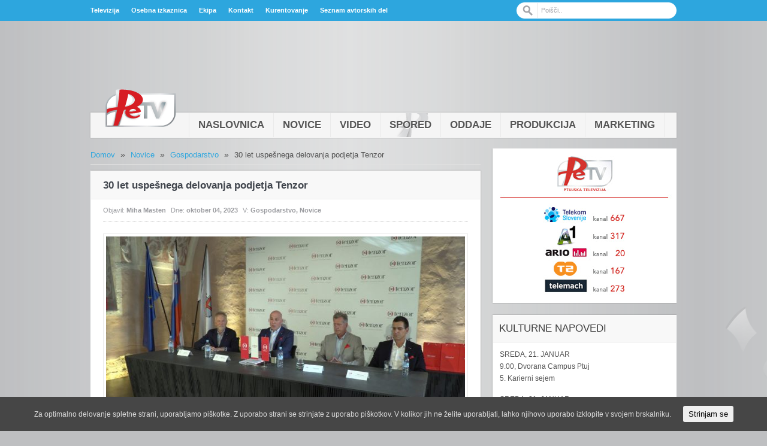

--- FILE ---
content_type: text/html; charset=UTF-8
request_url: https://www.petv.tv/novice/gospodarstvo/30-let-uspesnega-delovanja-podjetja-tenzor/
body_size: 11450
content:
<!DOCTYPE html>
<html lang="sl-SI">
<head>
<title>30 let uspešnega delovanja podjetja Tenzor  &#8211;  Petv</title>
<meta charset="UTF-8" />
	<meta name="robots" content="index,follow" />

	<link rel="canonical" href="https://www.petv.tv/novice/gospodarstvo/30-let-uspesnega-delovanja-podjetja-tenzor/" />

	<link rel="stylesheet" type="text/css" href="https://www.petv.tv/wp-content/themes/petv/style.css" />

<!-- Custom favicon -->
<link rel="shortcut icon" href="" />

<!-- feeds, pingback -->
  <link rel="alternate" type="application/rss+xml" title="Petv RSS Feed" href="https://www.petv.tv/feed/" />
  <link rel="pingback" href="https://www.petv.tv/xmlrpc.php" />

	<script type='text/javascript' src='https://code.jquery.com/jquery-latest.js?ver=3.3.1'></script>
<script type='text/javascript' src='https://code.jquery.com/jquery-migrate-1.0.0.js?ver=3.3.1'></script>
<link rel='dns-prefetch' href='//s.w.org' />
		<script type="text/javascript">
			window._wpemojiSettings = {"baseUrl":"https:\/\/s.w.org\/images\/core\/emoji\/11\/72x72\/","ext":".png","svgUrl":"https:\/\/s.w.org\/images\/core\/emoji\/11\/svg\/","svgExt":".svg","source":{"concatemoji":"https:\/\/www.petv.tv\/wp-includes\/js\/wp-emoji-release.min.js?ver=4.9.26"}};
			!function(e,a,t){var n,r,o,i=a.createElement("canvas"),p=i.getContext&&i.getContext("2d");function s(e,t){var a=String.fromCharCode;p.clearRect(0,0,i.width,i.height),p.fillText(a.apply(this,e),0,0);e=i.toDataURL();return p.clearRect(0,0,i.width,i.height),p.fillText(a.apply(this,t),0,0),e===i.toDataURL()}function c(e){var t=a.createElement("script");t.src=e,t.defer=t.type="text/javascript",a.getElementsByTagName("head")[0].appendChild(t)}for(o=Array("flag","emoji"),t.supports={everything:!0,everythingExceptFlag:!0},r=0;r<o.length;r++)t.supports[o[r]]=function(e){if(!p||!p.fillText)return!1;switch(p.textBaseline="top",p.font="600 32px Arial",e){case"flag":return s([55356,56826,55356,56819],[55356,56826,8203,55356,56819])?!1:!s([55356,57332,56128,56423,56128,56418,56128,56421,56128,56430,56128,56423,56128,56447],[55356,57332,8203,56128,56423,8203,56128,56418,8203,56128,56421,8203,56128,56430,8203,56128,56423,8203,56128,56447]);case"emoji":return!s([55358,56760,9792,65039],[55358,56760,8203,9792,65039])}return!1}(o[r]),t.supports.everything=t.supports.everything&&t.supports[o[r]],"flag"!==o[r]&&(t.supports.everythingExceptFlag=t.supports.everythingExceptFlag&&t.supports[o[r]]);t.supports.everythingExceptFlag=t.supports.everythingExceptFlag&&!t.supports.flag,t.DOMReady=!1,t.readyCallback=function(){t.DOMReady=!0},t.supports.everything||(n=function(){t.readyCallback()},a.addEventListener?(a.addEventListener("DOMContentLoaded",n,!1),e.addEventListener("load",n,!1)):(e.attachEvent("onload",n),a.attachEvent("onreadystatechange",function(){"complete"===a.readyState&&t.readyCallback()})),(n=t.source||{}).concatemoji?c(n.concatemoji):n.wpemoji&&n.twemoji&&(c(n.twemoji),c(n.wpemoji)))}(window,document,window._wpemojiSettings);
		</script>
		<style type="text/css">
img.wp-smiley,
img.emoji {
	display: inline !important;
	border: none !important;
	box-shadow: none !important;
	height: 1em !important;
	width: 1em !important;
	margin: 0 .07em !important;
	vertical-align: -0.1em !important;
	background: none !important;
	padding: 0 !important;
}
</style>
<link rel='stylesheet' id='fsb-image-css'  href='https://www.petv.tv/wp-content/plugins/simple-full-screen-background-image/includes/fullscreen-image.css?ver=4.9.26' type='text/css' media='all' />
<link rel='stylesheet' id='cookie-consent-style-css'  href='https://www.petv.tv/wp-content/plugins/uk-cookie-consent/assets/css/style.css?ver=4.9.26' type='text/css' media='all' />
<link rel='stylesheet' id='wp-polls-css'  href='https://www.petv.tv/wp-content/plugins/wp-polls/polls-css.css?ver=2.77.0' type='text/css' media='all' />
<style id='wp-polls-inline-css' type='text/css'>
.wp-polls .pollbar {
	margin: 1px;
	font-size: 18px;
	line-height: 20px;
	height: 20px;
	background: #2DA6DE;
	border: 1px solid #2DA6DE;
}

</style>
<script type='text/javascript' src='https://www.petv.tv/wp-includes/js/jquery/jquery.js?ver=1.12.4'></script>
<script type='text/javascript' src='https://www.petv.tv/wp-includes/js/jquery/jquery-migrate.min.js?ver=1.4.1'></script>
<script type='text/javascript' src='https://www.petv.tv/wp-content/themes/petv/js/jquery.tools.min.js?ver=1'></script>
<script type='text/javascript' src='https://www.petv.tv/wp-content/themes/petv/js/jquery.cycle.all.min.js?ver=1'></script>
<script type='text/javascript' src='https://www.petv.tv/wp-content/themes/petv/js/jquery.color.js?ver=1'></script>
<script type='text/javascript' src='https://www.petv.tv/wp-content/themes/petv/js/jquery.jplayer.min.js?ver=4.9.26'></script>
<script type='text/javascript' src='https://www.petv.tv/wp-content/themes/petv/js/effects.js?ver=4.9.26'></script>
<script type='text/javascript' src='https://www.petv.tv/wp-content/themes/petv/js/jquery.tweet.js?ver=4.9.26'></script>
<script type='text/javascript' src='https://www.petv.tv/wp-content/themes/petv/js/jquery.prettyPhoto.js?ver=4.9.26'></script>
<script type='text/javascript' src='https://www.petv.tv/wp-content/themes/petv/js/jquery.tipsy.js?ver=4.9.26'></script>
<script type='text/javascript' src='https://www.petv.tv/wp-content/themes/petv/js/jquery.li-scroller.1.0.js?ver=4.9.26'></script>
<link rel='https://api.w.org/' href='https://www.petv.tv/wp-json/' />
<link rel="EditURI" type="application/rsd+xml" title="RSD" href="https://www.petv.tv/xmlrpc.php?rsd" />
<link rel="wlwmanifest" type="application/wlwmanifest+xml" href="https://www.petv.tv/wp-includes/wlwmanifest.xml" /> 
<link rel='prev' title='Razstava His Satanic Majesty&#8217;s Request' href='https://www.petv.tv/novice/kultura/razstava-his-satanic-majestys-request/' />
<link rel='next' title='Spremembe statuta Mestne občine Ptuj' href='https://www.petv.tv/novice/splosno/spremembe-statuta-mestne-obcine-ptuj/' />
<meta name="generator" content="WordPress 4.9.26" />
<link rel="canonical" href="https://www.petv.tv/novice/gospodarstvo/30-let-uspesnega-delovanja-podjetja-tenzor/" />
<link rel='shortlink' href='https://www.petv.tv/?p=53790' />
<link rel="alternate" type="application/json+oembed" href="https://www.petv.tv/wp-json/oembed/1.0/embed?url=https%3A%2F%2Fwww.petv.tv%2Fnovice%2Fgospodarstvo%2F30-let-uspesnega-delovanja-podjetja-tenzor%2F" />
<link rel="alternate" type="text/xml+oembed" href="https://www.petv.tv/wp-json/oembed/1.0/embed?url=https%3A%2F%2Fwww.petv.tv%2Fnovice%2Fgospodarstvo%2F30-let-uspesnega-delovanja-podjetja-tenzor%2F&#038;format=xml" />
<style id="ctcc-css" type="text/css" media="screen">
				#catapult-cookie-bar {
					box-sizing: border-box;
					max-height: 0;
					opacity: 0;
					z-index: 99999;
					overflow: hidden;
					color: #ddd;
					position: fixed;
					left: 0;
					bottom: 0;
					width: 100%;
					background-color: #464646;
				}
				#catapult-cookie-bar a {
					color: #fff;
				}
				#catapult-cookie-bar .x_close span {
					background-color: ;
				}
				button#catapultCookie {
					background:;
					color: ;
					border: 0; padding: 6px 9px; border-radius: 3px;
				}
				#catapult-cookie-bar h3 {
					color: #ddd;
				}
				.has-cookie-bar #catapult-cookie-bar {
					opacity: 1;
					max-height: 999px;
					min-height: 30px;
				}</style><style type="text/css">.broken_link, a.broken_link {
	text-decoration: line-through;
}</style>
    <!--[if lt IE 9]>
<script src="http://ie7-js.googlecode.com/svn/version/2.1(beta4)/IE9.js"></script>
<script src="http://html5shim.googlecode.com/svn/trunk/html5.js"></script>
<![endif]-->

      <!--script type="text/javascript" src="http://maps.google.com/maps/api/js?sensor=false"></script-->
<!-- Place this render call where appropriate -->
<script type="text/javascript">
  (function() {
    var po = document.createElement('script'); po.type = 'text/javascript'; po.async = true;
    po.src = 'https://apis.google.com/js/plusone.js';
    var s = document.getElementsByTagName('script')[0]; s.parentNode.insertBefore(po, s);
  })();
</script>
<!--script type="text/javascript" src="http://download.skype.com/share/skypebuttons/js/skypeCheck.js"></script-->
<script type="text/javascript">

  var _gaq = _gaq || [];
  _gaq.push(['_setAccount', 'UA-38394045-1']);
  _gaq.push(['_trackPageview']);

  (function() {
    var ga = document.createElement('script'); ga.type = 'text/javascript'; ga.async = true;
    ga.src = ('https:' == document.location.protocol ? 'https://ssl' : 'http://www') + '.google-analytics.com/ga.js';
    var s = document.getElementsByTagName('script')[0]; s.parentNode.insertBefore(ga, s);
  })();

</script><style type="text/css">
body {
background-repeat:repeat;
background-attachment: scroll;
 
font-size:12px;
font-weight: normal;
}

.single_article_content h1 {
font-size:36px;
font-weight: normal;
}

.single_article_content h2 {
font-size:30px;
font-weight: normal;
}

.single_article_content h3 {
font-size:24px;
font-weight: normal;
}

.single_article_content h4 {
font-size:18px;
font-weight: normal;
}

.single_article_content h5 {
font-size:14px;
font-weight: normal;
}

.single_article_content h6 {
font-size:12px;
font-weight: normal;
}
/*#header .logo {
    margin-top:px;
}
*/
/*******************************************************************
 *      Colors Start Here 
 *****************************************************************/
/*    Topbar & bottombar     */
.top_bar, .top_bar ul.top_nav li ul, .bottom_bar {
background-repeat:no-repeat;
background-attachment: scroll;
 
}
/*  Header  */
#header {
background-repeat:repeat;
background-attachment: scroll;
 
}
/*      Navigation      */
#navigation .nav_wrap {
background-repeat:repeat;
background-attachment: scroll;
 
}
#navigation ul.nav li ul li a:hover {
color:;
background-repeat:repeat;
background-attachment: scroll;
 
}
/*     Feature      */
/*     Widgets  */
.sidebar .widget, .lates_video_news, .news_box, .cat_article, .ticker_widget {
}
.sidebar .widget .widget_title, .lates_video_news .widget_title {
}
/*  NewsBox */

/* News Ticker */
.ticker_widget {
background-color:#2DA6DE;
}
ul#ticker01 li a {
color:#404040;
font-size:13px;

font-weight: normal;
}
ul#ticker01 li a:hover {
    color:#ffffff;
}

/* News Ticker */



</style>
<script type='text/javascript'>
var googletag = googletag || {};
googletag.cmd = googletag.cmd || [];
(function() {
var gads = document.createElement('script');
gads.async = true;
gads.type = 'text/javascript';
var useSSL = 'https:' == document.location.protocol;
gads.src = (useSSL ? 'https:' : 'http:') + 
'//www.googletagservices.com/tag/js/gpt.js';
var node = document.getElementsByTagName('script')[0];
node.parentNode.insertBefore(gads, node);
})();
</script>

<script type='text/javascript'>
googletag.cmd.push(function() {
googletag.defineSlot('/18683976/d_petv_300x250', [300, 250], 'div-gpt-ad-1424694593651-0').addService(googletag.pubads());
googletag.pubads().enableSingleRequest();
googletag.enableServices();
});
</script>

<script type='text/javascript'>
googletag.cmd.push(function() {
googletag.defineSlot('/18683976/d_petv_728x90', [728, 90], 'div-gpt-ad-1424694657332-0').addService(googletag.pubads());
googletag.pubads().enableSingleRequest();
googletag.enableServices();
});
</script>
</head>
<body>
            <div class="fixed">
<div id="top" class="top_bar">
    <div class="inner">
     			     <ul id="menu-top" class="top_nav"><li id="menu-item-762" class="menu-item menu-item-type-post_type menu-item-object-page menu-item-762"><a href="https://www.petv.tv/televizija/">Televizija</a></li>
<li id="menu-item-761" class="menu-item menu-item-type-post_type menu-item-object-page menu-item-761"><a href="https://www.petv.tv/osebna-izkaznica/">Osebna izkaznica</a></li>
<li id="menu-item-763" class="menu-item menu-item-type-post_type menu-item-object-page menu-item-763"><a href="https://www.petv.tv/ekipa/">Ekipa</a></li>
<li id="menu-item-759" class="menu-item menu-item-type-post_type menu-item-object-page menu-item-759"><a href="https://www.petv.tv/kontakt/">Kontakt</a></li>
<li id="menu-item-17331" class="menu-item menu-item-type-taxonomy menu-item-object-category menu-item-17331"><a href="https://www.petv.tv/category/video/kurentovanje/">Kurentovanje</a></li>
<li id="menu-item-47814" class="menu-item menu-item-type-custom menu-item-object-custom menu-item-47814"><a href="https://www.petv.tv/wp-content/uploads/2026/01/Seznam-predvajanih-skladb-PeTV-December-2025.xlsx">Seznam avtorskih del</a></li>
</ul>			         
    <div class="search_box">
        <form method="get" action="https://www.petv.tv">
<input type="submit" class="sb" value="Iskanje" />
<input type="text" class="sf" value="Poišči.." name="s" onfocus="if(this.value == 'Poišči..') {this.value = '';}" onblur="if (this.value == '') {this.value = 'Poišči..';}" />
</form>    </div> <!--Search Box-->
    </div> <!--End Inner-->
</div> <!--End Topbar-->

<header id="header">
    <div class="top_line"></div>
    <div id="top-thumb" class="inner">
    		        <div class="top_ad">
        <div id='div-gpt-ad-1424694657332-0' style='width:728px; height:90px;'>
<script type='text/javascript'>
googletag.cmd.push(function() { googletag.display('div-gpt-ad-1424694657332-0'); });
</script>
</div>        </div> <!--End Top Ad-->
        		<div style="clear:right"></div>
    			        	</div>
<div class="inner">
    <div class="logo">
<a href="https://www.petv.tv">
		<img src="https://www.petv.tv/wp-content/themes/petv/images/logo.png" alt="Petv" />
    </a>
    </div> <!--End Logo-->
    </div> <!--Inner-->
</header> <!--End Header-->
<nav id="navigation">
    <div class="nav_wrap">
    <div class="inner">
     			     <ul id="menu-main" class="nav"><li id="menu-item-819" class="menu-item menu-item-type-custom menu-item-object-custom menu-item-819"><a href="/">Naslovnica</a></li>
<li id="menu-item-815" class="menu-item menu-item-type-post_type menu-item-object-page menu-item-815"><a href="https://www.petv.tv/novice/">Novice</a></li>
<li id="menu-item-816" class="menu-item menu-item-type-post_type menu-item-object-page menu-item-816"><a href="https://www.petv.tv/video/">Video</a></li>
<li id="menu-item-814" class="menu-item menu-item-type-post_type menu-item-object-page menu-item-814"><a title="class=red" href="https://www.petv.tv/spored/">Spored</a></li>
<li id="menu-item-818" class="menu-item menu-item-type-post_type menu-item-object-page menu-item-818"><a href="https://www.petv.tv/oddaje/">Oddaje</a></li>
<li id="menu-item-987" class="menu-item menu-item-type-post_type menu-item-object-page menu-item-987"><a href="https://www.petv.tv/produkcija/">Produkcija</a></li>
<li id="menu-item-12788" class="menu-item menu-item-type-post_type menu-item-object-page menu-item-12788"><a href="https://www.petv.tv/marketing-2/">Marketing</a></li>
</ul>			      <ul id="menu-main-1" class="mobileMainMenu"><li class="menu-item menu-item-type-custom menu-item-object-custom menu-item-819"><a href="/">Naslovnica</a></li>
<li class="menu-item menu-item-type-post_type menu-item-object-page menu-item-815"><a href="https://www.petv.tv/novice/">Novice</a></li>
<li class="menu-item menu-item-type-post_type menu-item-object-page menu-item-816"><a href="https://www.petv.tv/video/">Video</a></li>
<li class="menu-item menu-item-type-post_type menu-item-object-page menu-item-814"><a title="class=red" href="https://www.petv.tv/spored/">Spored</a></li>
<li class="menu-item menu-item-type-post_type menu-item-object-page menu-item-818"><a href="https://www.petv.tv/oddaje/">Oddaje</a></li>
<li class="menu-item menu-item-type-post_type menu-item-object-page menu-item-987"><a href="https://www.petv.tv/produkcija/">Produkcija</a></li>
<li class="menu-item menu-item-type-post_type menu-item-object-page menu-item-12788"><a href="https://www.petv.tv/marketing-2/">Marketing</a></li>
</ul>			         </div> <!--Inner-->
    </div> <!--End Nav Wrap-->
</nav> <!--End Navigation-->
<div class="inner">
    <div class="container">
    <div class="main">
	<div id="crumbs"><a href="https://www.petv.tv">Domov</a> <span class='delimiter'>&raquo;</span> <a href="https://www.petv.tv/category/novice/">Novice</a> <span class='delimiter'>&raquo;</span> <a href="https://www.petv.tv/category/novice/gospodarstvo/">Gospodarstvo</a> <span class='delimiter'>&raquo;</span> <span class="current">30 let uspešnega delovanja podjetja Tenzor</span></div>	<div class="box_outer">
    <article class="cat_article">
    <h1 class="cat_article_title">30 let uspešnega delovanja podjetja Tenzor</h1>
 	    <div class="article_meta">
 	       <span class="meta_author">Objavil: <a href="https://www.petv.tv/author/miha-masten/" title="Prispevki od Miha Masten" rel="author">Miha Masten</a></span>
		       <span class="meta_date">Dne:  <strong>oktober 04, 2023</strong></span>
       
	       <span class="meta_cat">V:  <strong><a href="https://www.petv.tv/category/novice/gospodarstvo/" rel="category tag">Gospodarstvo</a>, <a href="https://www.petv.tv/category/novice/" rel="category tag">Novice</a></strong></span>
		    </div> <!--article meta-->
	    <div id="article_content" class="single_article_content">
       				        <p style="text-align: justify;"><img class="alignnone wp-image-53791 size-large" src="https://www.petv.tv/wp-content/uploads/2023/10/30-let-Tenzorja-650x366.jpg" alt="" width="650" height="366" srcset="https://www.petv.tv/wp-content/uploads/2023/10/30-let-Tenzorja-650x366.jpg 650w, https://www.petv.tv/wp-content/uploads/2023/10/30-let-Tenzorja-300x169.jpg 300w, https://www.petv.tv/wp-content/uploads/2023/10/30-let-Tenzorja-768x432.jpg 768w" sizes="(max-width: 650px) 100vw, 650px" /><br />
Ob 30. obletnici podjetja Tenzor je 22. septembra 2023, v Dominikanskem samostanu na Ptuju potekala novinarska konferenca s predstavitvijo delovanja danes že globalnega ptujskega podjetja.</p>
<p style="text-align: justify;">Novinarska konferenca je potekala pod motom »30 let Tenzorja: pogum, odgovornost in vizija«.  Ustanovitelja podjetja, Albert Bene in Miran Senčar sta se dotaknila začetkov podjetja in glavnih mejnikov, ki so usmerjali razvoj podjetja. Danes podjetje predstavlja najnovejše trende na področju integracije in tehnologij, ki rešujejo številne izzive v industriji, prometu, turizmu, trgovini in v knjižnicah. V Tenzorju je zaposlenih preko 60 sodelavcev, v celotni skupini preko 100. Danes je podjetje usmerjeno predvsem v prihodnost.</p>
<p style="text-align: justify;">(Objavljeno v oddaji Ptujska kronika, dne 4. oktobra 2023.)</p>
	<div class="clear"></div>
    </div> <!--Single Article content-->
        <div class="single_share">
		                    <div class="single_sh_twitter sh_item">
                <a href="https://twitter.com/share" class="twitter-share-button" data-url="https://www.petv.tv/novice/gospodarstvo/30-let-uspesnega-delovanja-podjetja-tenzor/" data-count="vertical">Tweet</a><script type="text/javascript" src="//platform.twitter.com/widgets.js"></script>
            </div> <!--Twitter Button-->

		            <div class="single_sh_gplus sh_item">
<!-- Place this tag where you want the +1 button to render -->
<div class="g-plusone" data-size="tall" data-href="https://www.petv.tv/novice/gospodarstvo/30-let-uspesnega-delovanja-podjetja-tenzor/"></div>


    </div> <!--google plus Button-->
    
            <div class="single_sh_facebook sh_item">
                <iframe src="//www.facebook.com/plugins/like.php?href=https://www.petv.tv/novice/gospodarstvo/30-let-uspesnega-delovanja-podjetja-tenzor/&amp;send=false&amp;layout=box_count&amp;width=50&amp;show_faces=false&amp;action=like&amp;colorscheme=light&amp;font&amp;height=62" scrolling="no" frameborder="0" style="border:none; overflow:hidden; width:50px; height:62px;" allowTransparency="true"></iframe>
            </div> <!--facebook Button-->

            <div class="single_sh_linkedin sh_item">
<script src="http://platform.linkedin.com/in.js" type="text/javascript"></script>
<script type="IN/Share" data-url="https://www.petv.tv/novice/gospodarstvo/30-let-uspesnega-delovanja-podjetja-tenzor/" data-counter="top"></script>
	    </div> <!--linkedin Button-->




    </div> <!--single Share-->		
   
     	    <div class="articles_nav">
        <span class="prev_article"><a href="https://www.petv.tv/novice/kultura/razstava-his-satanic-majestys-request/" rel="prev"><span>&#8249;</span> Nazaj</a></span>
        <span class="next_article"><a href="https://www.petv.tv/novice/splosno/spremembe-statuta-mestne-obcine-ptuj/" rel="next">Naprej <span>&#8250;</span></a> </span>
    </div> <!--Articles Nav-->
         		        <h4 class="related_box_title">Sorodne vsebine</h4>
    <div class="related_box">
	<ul class="default">
    	                       <li class="related_item">
	<div class="related_image">
	    			    <a href="https://www.petv.tv/novice/zdravje/7-letni-teo-nujno-potrebuje-naso-pomoc-za-zdravljenje-z-gensko-terapijo-v-zda-potrebuje-25-milijona-e/">
				                    <img src="https://www.petv.tv/wp-content/uploads/2026/01/TEO-kronika-650x465.jpg" width="120" height="85" alt="7-letni Teo nujno potrebuje našo pomoč: za zdravljenje z gensko terapijo v ZDA potrebuje 2,5 milijona €" title="7-letni Teo nujno potrebuje našo pomoč: za zdravljenje z gensko terapijo v ZDA potrebuje 2,5 milijona €" />
			   	    </a>
			</div> <!--Related Image-->
	
             <h3><a href="https://www.petv.tv/novice/zdravje/7-letni-teo-nujno-potrebuje-naso-pomoc-za-zdravljenje-z-gensko-terapijo-v-zda-potrebuje-25-milijona-e/">7-letni Teo nujno potrebuje našo pomoč: za zdravljenje z gensko terapijo v ZDA potrebuje 2,5 milijona €</a></h3>

    </li>
     <!--End Related Style-->
                    <li class="related_item">
	<div class="related_image">
	    			    <a href="https://www.petv.tv/novice/kultura/razstava-modri-horizonti/">
				                    <img src="https://www.petv.tv/wp-content/uploads/2026/01/Galerija-LUNA-SLIKA-650x366.jpg" width="120" height="85" alt="Razstava Modri horizonti" title="Razstava Modri horizonti" />
			   	    </a>
			</div> <!--Related Image-->
	
             <h3><a href="https://www.petv.tv/novice/kultura/razstava-modri-horizonti/">Razstava Modri horizonti</a></h3>

    </li>
     <!--End Related Style-->
                    <li class="related_item">
	<div class="related_image">
	    			    <a href="https://www.petv.tv/novice/splosno/veliko-dogodkov-in-aktivnosti-v-mkc-stara-steklarska/">
				                    <img src="https://www.petv.tv/wp-content/uploads/2026/01/OD-splet-650x366.jpg" width="120" height="85" alt="Veliko dogodkov in aktivnosti v MKC Stara steklarska v letu 2025" title="Veliko dogodkov in aktivnosti v MKC Stara steklarska v letu 2025" />
			   	    </a>
			</div> <!--Related Image-->
	
             <h3><a href="https://www.petv.tv/novice/splosno/veliko-dogodkov-in-aktivnosti-v-mkc-stara-steklarska/">Veliko dogodkov in aktivnosti v MKC Stara steklarska v letu 2025</a></h3>

    </li>
     <!--End Related Style-->
                    <li class="related_item">
	<div class="related_image">
	    			    <a href="https://www.petv.tv/novice/sport/hokejski-winter-classic-2026-na-ptuju/">
				                    <img src="https://www.petv.tv/wp-content/uploads/2026/01/IHK-Legionarji-650x366.jpg" width="120" height="85" alt="Hokejski Winter Classic 2026 na Ptuju" title="Hokejski Winter Classic 2026 na Ptuju" />
			   	    </a>
			</div> <!--Related Image-->
	
             <h3><a href="https://www.petv.tv/novice/sport/hokejski-winter-classic-2026-na-ptuju/">Hokejski Winter Classic 2026 na Ptuju</a></h3>

    </li>
     <!--End Related Style-->
                    <li class="related_item">
	<div class="related_image">
	    			    <a href="https://www.petv.tv/novice/kultura/v-mestnem-kinu-ptuj-so-v-letu-2025-nasteli-23-517-udelezencev-filmskih-projekcij/">
				                    <img src="https://www.petv.tv/wp-content/uploads/2026/01/Obisk-kina-650x366.jpg" width="120" height="85" alt="V Mestnem kinu Ptuj so v letu 2025 našteli 23.517 udeležencev filmskih projekcij" title="V Mestnem kinu Ptuj so v letu 2025 našteli 23.517 udeležencev filmskih projekcij" />
			   	    </a>
			</div> <!--Related Image-->
	
             <h3><a href="https://www.petv.tv/novice/kultura/v-mestnem-kinu-ptuj-so-v-letu-2025-nasteli-23-517-udelezencev-filmskih-projekcij/">V Mestnem kinu Ptuj so v letu 2025 našteli 23.517 udeležencev filmskih projekcij</a></h3>

    </li>
     <!--End Related Style-->
                                                                  		</ul>
    </div> <!--Related Box-->
     <!--Related Enable-->

<!-- You can start editing here. -->
<div id="comments">

	

</div>
        </article> <!--End Single Article-->
	</div><!--Box outer-->
        </div> <!--End Main-->
        <aside class="sidebar">
	 	                 <div class="box_outer"><div class="widget">		   	    <div class="ads300">
			  			   <a href="#"><img src="https://www.petv.tv/wp-content/uploads/2019/03/vidnost-na-programih-pacica-273.jpg" alt="" /></a>
			  			  </div><!-- ads250 -->

			
</div></div><div class="box_outer"><div class="widget"><h3 class="widget_title">KULTURNE NAPOVEDI</h3><div class="wid_border"></div>			<div class="textwidget"><div data-offset-key="d7oso-0-0">
<p>SREDA, 21. JANUAR<br />
9.00, Dvorana Campus Ptuj<br />
5. Karierni sejem</p>
<p>SREDA, 21. JANUAR<br />
19.00, Mestni kino Ptuj<br />
Hamnet</p>
<p>SREDA, 21. JANUAR<br />
19.30, Mestno gledališče Ptuj<br />
Ženintni oglas</p>
</div>
<p>AKTUALNE RAZSTAVE</p>
<p>DO 25. JANUARJA<br />
Miheličeva galerija, Ptuj<br />
Tu me nekdo gleda &#8211; dela Zmaga Jeraja (razstava)</p>
<p>DO 25. JANUARJA<br />
Galerija mesta Ptuj<br />
Viktor Gojkovič &#8211; Ob umetnikovi osemdesetletnici (razstava)</p>
<p>DO 7. MARCA<br />
Galerija Luna<br />
Modri horizonti (razstava Polone Petek)</p>
<p>DO 4. OKTOBRA<br />
Ptujski grad (vzhodni stolp)<br />
Neumorni risar France Mihelič (1907–1998) (razstava)</p>
</div>
		</div></div><div class="box_outer"><div class="widget"><h3 class="widget_title">ŠPORTNI DOGODKI</h3><div class="wid_border"></div>			<div class="textwidget"><p>ŠPORTNI REZULTATI</p>
<p>STRELSTVO – ISSF Grand Prix 10 m Ruše 2026:<br />
&#8211; zračna pištola:<br />
1. Juraj Tuzinsky (Svk)<br />
5. Sašo Stojak (Slo / SK Ptuj)</p>
<p>STRELSTVO &#8211; 1. Pokalu 1. Pohorskega bataljona Ruše:<br />
&#8211; zračna pištola (ž):<br />
1. Mathilde Lamolle (Fra)<br />
3. Majda Raušl (SK Ptuj)</p>
<p>ROKOMET – 1. SRL 10. krog (ž):<br />
ŽRK Ptuj – ŽRK Trgo ABC Izola 24 : 26</p>
<p>ROKOMET – Memorial Franca Šandorja:<br />
&#8211; finale:<br />
Jeruzalem Ormož &#8211; Drava Ptuj 23: 25</p>
<p>ODBOJKA – 2. DOL vzhod 12. krog (ž):<br />
Formis II – ŽOK Ptuj 3 : 1</p>
<p>NAMIZNI TENIS – 2. SNTL 11. in 12. krog:<br />
PPK Rakek – NTK Ptuj 6 : 1<br />
NTK Arrigoni – NTK Ptuj 6 : 4</p>
<p>KOŠARKA – 4. SKL vzhod 2. krog:<br />
Intera Ptuj – Nona Murska Sobota 95 : 70</p>
</div>
		</div></div><div class="box_outer"><div class="widget"><div class="tabbed_widget">
<!-- the tabs -->
<ul class="tabbed_nav">
	<li class="tabbed1"><a href="#">Novo</a></li>
	<li class="tabbed2"><a href="#">Komentarji</a></li>
	<li class="tabbed3"><a href="#">Teme</a></li>
	<li class="tabbed4"><a href="#">Glasujemo</a></li>
</ul>

<!-- tab "panes" -->
<div class="tabbed_container">


	
	
	<!-- Latest Posts -->
	<div class="tabbed_content">
		<ul class="blog_posts_widget">
						
		<li class="blog_post">
                    	  <a href="https://www.petv.tv/video/informativne-oddaje/pogled-nazaj-518-oddaja/"><img class="alignleft" src="https://www.petv.tv/wp-content/uploads/2026/01/Pogled-nazaj-518-Fotka.jpg" height="59" width="59" alt="Pogled nazaj 518. oddaja" title="Pogled nazaj 518. oddaja" /></a>
			      		<p><a href="https://www.petv.tv/video/informativne-oddaje/pogled-nazaj-518-oddaja/">Pogled nazaj 518. oddaja</a></p>
		<span class="pw_time">januar 18, 2026</span>
				</li>

			
		<li class="blog_post">
                    	  <a href="https://www.petv.tv/video/informativne-oddaje/pregled-tedna-sobota-17-januar-2026/"><img class="alignleft" src="https://www.petv.tv/wp-content/uploads/2026/01/Pregled-edna-Fotka.jpg" height="59" width="59" alt="Pregled tedna, sobota 17. januar 2026" title="Pregled tedna, sobota 17. januar 2026" /></a>
			      		<p><a href="https://www.petv.tv/video/informativne-oddaje/pregled-tedna-sobota-17-januar-2026/">Pregled tedna, sobota 17. januar 2026</a></p>
		<span class="pw_time">januar 17, 2026</span>
				</li>

			
		<li class="blog_post">
                    	  <a href="https://www.petv.tv/video/informativne-oddaje/ptujska-kronika-petek-16-januar-2026/"><img class="alignleft" src="https://www.petv.tv/wp-content/uploads/2026/01/Kronika-Petek-Fotka-1.jpg" height="59" width="59" alt="Ptujska kronika, petek 16. januar 2026" title="Ptujska kronika, petek 16. januar 2026" /></a>
			      		<p><a href="https://www.petv.tv/video/informativne-oddaje/ptujska-kronika-petek-16-januar-2026/">Ptujska kronika, petek 16. januar 2026</a></p>
		<span class="pw_time">januar 16, 2026</span>
				</li>

			
		<li class="blog_post">
                				<a href="https://www.petv.tv/novice/zdravje/7-letni-teo-nujno-potrebuje-naso-pomoc-za-zdravljenje-z-gensko-terapijo-v-zda-potrebuje-25-milijona-e/">
		                <img class="alignleft" src="https://www.petv.tv/wp-content/uploads/2026/01/TEO-kronika-650x465.jpg" height="59" width="59" alt="7-letni Teo nujno potrebuje našo pomoč: za zdravljenje z gensko terapijo v ZDA potrebuje 2,5 milijona €" title="7-letni Teo nujno potrebuje našo pomoč: za zdravljenje z gensko terapijo v ZDA potrebuje 2,5 milijona €" />
				</a>
	  		<p><a href="https://www.petv.tv/novice/zdravje/7-letni-teo-nujno-potrebuje-naso-pomoc-za-zdravljenje-z-gensko-terapijo-v-zda-potrebuje-25-milijona-e/">7-letni Teo nujno potrebuje našo pomoč: za zdravljenje z gensko terapijo v ZDA potrebuje 2,5 milijona €</a></p>
		<span class="pw_time">januar 16, 2026</span>
				</li>

			
		<li class="blog_post">
                				<a href="https://www.petv.tv/novice/kultura/razstava-modri-horizonti/">
		                <img class="alignleft" src="https://www.petv.tv/wp-content/uploads/2026/01/Galerija-LUNA-SLIKA-650x366.jpg" height="59" width="59" alt="Razstava Modri horizonti" title="Razstava Modri horizonti" />
				</a>
	  		<p><a href="https://www.petv.tv/novice/kultura/razstava-modri-horizonti/">Razstava Modri horizonti</a></p>
		<span class="pw_time">januar 16, 2026</span>
				</li>

											</ul>
		
	</div> <!--Tabbed Content-->
	
	<!-- Comments -->
	<div class="tabbed_content">
			<ul class="blog_posts_widget">
                   		                        
                        
                    </ul>	
	</div> <!--Tabbed Content-->
	
	<!-- CloudTag -->
	<div class="tabbed_content">
		<div class="tagcloud tabbed_tag">
		<a href="https://www.petv.tv/tag/povabilo-na-kavo/" class="tag-cloud-link tag-link-53 tag-link-position-1" style="font-size: 8pt;" aria-label="Povabilo na kavo (74 elementov)">Povabilo na kavo</a>
<a href="https://www.petv.tv/tag/ptujska-kronika/" class="tag-cloud-link tag-link-44 tag-link-position-2" style="font-size: 22pt;" aria-label="Ptujska kronika (134 elementov)">Ptujska kronika</a>		</div> <!--Tag Cloud-->
		
			
	</div> <!--Tabbed Content-->

	<!-- Voting Posts -->
	<div class="tabbed_content">
				<ul class="blog_posts_widget">
						
		<li class="blog_post">
                				<a href="https://www.petv.tv/novice/gospodarstvo/oddaja-klavnicnega-odpada/">
		                <img class="alignleft" src="https://www.petv.tv/wp-content/uploads/2021/12/Svinjske-koze-650x366.jpg" height="59" width="59" alt="Oddaja klavničnega odpada" title="Oddaja klavničnega odpada" />
				</a>

			      		<p><a href="https://www.petv.tv/novice/gospodarstvo/oddaja-klavnicnega-odpada/">Oddaja klavničnega odpada</a></p>
		<span class="pw_time">december 15, 2021</span>
				</li>

			
		<li class="blog_post">
                				<a href="https://www.petv.tv/novice/splosno/po-izgradnji-globinskih-vodnjakov-v-letu-2018-se-je-kvaliteta-vode-izboljsa/">
		                <img class="alignleft" src="http://www.petv.tv/wp-content/uploads/2019/03/Voda-Komunala-Ptuj-650x366.jpg" height="59" width="59" alt="Po izgradnji globinskih vodnjakov v letu 2018 se je kvaliteta vode izboljša" title="Po izgradnji globinskih vodnjakov v letu 2018 se je kvaliteta vode izboljša" />
				</a>

			      		<p><a href="https://www.petv.tv/novice/splosno/po-izgradnji-globinskih-vodnjakov-v-letu-2018-se-je-kvaliteta-vode-izboljsa/">Po izgradnji globinskih vodnjakov v letu 2018 se je kvaliteta vode izboljša</a></p>
		<span class="pw_time">marec 29, 2019</span>
				</li>

			
		<li class="blog_post">
                    	  <a href="https://www.petv.tv/novice/splosno/na-os-ptuj-zrsz-121-prostih-delovnih-mest/"><img class="alignleft" src="https://www.petv.tv/wp-content/uploads/2013/04/zrsz-marec.jpg" height="59" width="59" alt="Na OS Ptuj ZRSZ 121 prostih delovnih mest" title="Na OS Ptuj ZRSZ 121 prostih delovnih mest" /></a>
			      		<p><a href="https://www.petv.tv/novice/splosno/na-os-ptuj-zrsz-121-prostih-delovnih-mest/">Na OS Ptuj ZRSZ 121 prostih delovnih mest</a></p>
		<span class="pw_time">februar 24, 2016</span>
				</li>

			
		<li class="blog_post">
                    	  <a href="https://www.petv.tv/glasujemo/glasuj-za-naj-kopalisce-na-ptuju/"><img class="alignleft" src="https://www.petv.tv/wp-content/uploads/2012/07/terme_ptuj.jpg" height="59" width="59" alt="Glasuj za Naj Kopališče na Ptuju" title="Glasuj za Naj Kopališče na Ptuju" /></a>
			      		<p><a href="https://www.petv.tv/glasujemo/glasuj-za-naj-kopalisce-na-ptuju/">Glasuj za Naj Kopališče na Ptuju</a></p>
		<span class="pw_time">julij 07, 2012</span>
				</li>

			
		<li class="blog_post">
                				<a href="https://www.petv.tv/glasujemo/naj-ucitelj-2012-ptuj/">
		                <img class="alignleft" src="https://www.petv.tv/wp-content/themes/petv/images/default.png" height="59" width="59" alt="Naj učitelj 2012 Ptuj" title="Naj učitelj 2012 Ptuj" />
				</a>

			      		<p><a href="https://www.petv.tv/glasujemo/naj-ucitelj-2012-ptuj/">Naj učitelj 2012 Ptuj</a></p>
		<span class="pw_time">julij 03, 2012</span>
				</li>

											</ul>
	</div> <!--Tabbed Content-->	

</div>

</div> <!--Tabbed Widget-->

</div></div><div class="box_outer"><div class="widget">                <div class="like_box_footer" style='background:#ffffff;'>
<iframe src="//www.facebook.com/plugins/likebox.php?href=https://www.facebook.com/ptujska.petv&amp;width=285&amp;colorscheme=light&amp;show_faces=true&amp;border_color=%23000000&amp;stream=false&amp;header=false&amp;height=258" scrolling="no" frameborder="0" style="border:none; overflow:hidden; width:285px; height:258px;" allowTransparency="true"></iframe>
                </div><!--like_box_footer-->
			
</div></div><div class="box_outer"><div class="widget"><h3 id="radio-logo" class="widget_title">Radio Ptuj</h3><div class="wid_border"></div><span style="float:left;padding:8px">Dobra glasba v mestu. Poslušajte z nami</span>
<object type="application/x-shockwave-flash" data="https://www.petv.tv/wp-content/plugins/simple-music-enhanced/player_mp3_maxi.swf" width="35" height="35">
    <param name="movie" value="https://www.petv.tv/wp-content/plugins/simple-music-enhanced/player_mp3_maxi.swf" />
    <param name="bgcolor" value="#ffffff" />
    <param name="FlashVars" value="mp3=http://mail.radio-tednik.si:8000/;&loop=0&autoplay=0&showvolume=0&showloading=always&loadingcolor=949494&bgcolor1=ff0b0f&bgcolor2=a40005&buttonwidth=36&buttonovercolor=cccccc&showslider=0&width=35&height=35" /></object> 
    </div></div>		   	    <div class="ads300">
			  			   <a href="http://ptuj.zevs.si/Current_Vantage.htm"><img src="https://www.petv.tv/wp-content/uploads/2012/08/vremenska-postaja.jpg" alt="" /></a>
			  			  </div><!-- ads250 -->

			
<div class="box_outer"><div class="widget"><h3 class="widget_title">AKTUALNO</h3><div class="wid_border"></div>			<iframe width="283" height="235" src="https://www.youtube.com/embed/gyQqkieZrGM?rel=0" frameborder="0" allowfullscreen></iframe>
	</div></div>	            </aside> <!--End Sidebar-->
            </div> <!--End Container-->
      <div class="bot_ad">
        <div id='div-gpt-ad-1424694657332-0' style='width:728px; height:90px;'>
<script type='text/javascript'>
googletag.cmd.push(function() { googletag.display('div-gpt-ad-1424694657332-0'); });
</script>
</div>        </div> <!--End bot Ad-->
    </div> <!--End Inner-->
<footer id="footer">
    <div class="footer_wrap">
        <div class="foot_border"></div>
    <div class="inner">
 	     		<div class="widget"><h3 class="widget_title">Ptujska Televizija</h3>		   	    <div class="custom_textwidget">
				Ptujska televizija PeTV je pričela z delovanjem v letu 2005 z mlado ekipo novinarjev in snemalcev z namero obveščati javnost o problematiki, pridobitvah in dogodkih na Ptuju. V tem času se je televizija razvila v prodorno in osrednjo televizijo ptujskega in širšega območja, ki gledalcem ponuja informativne, zabavne, kulturne in športne vsebine.			  </div>

			
</div><div class="widget"><h3 class="widget_title">Novice</h3><div class="tagcloud"><a href="https://www.petv.tv/category/glasujemo/" class="tag-cloud-link tag-link-38 tag-link-position-1" style="font-size: 8pt;" aria-label="Glasujemo (5 elementov)">Glasujemo</a>
<a href="https://www.petv.tv/category/novice/gospodarstvo/" class="tag-cloud-link tag-link-15 tag-link-position-2" style="font-size: 17.30407523511pt;" aria-label="Gospodarstvo (798 elementov)">Gospodarstvo</a>
<a href="https://www.petv.tv/category/video/informativne-oddaje/" class="tag-cloud-link tag-link-45 tag-link-position-3" style="font-size: 20.068965517241pt;" aria-label="Informativne oddaje (3.392 elementov)">Informativne oddaje</a>
<a href="https://www.petv.tv/category/video/izobrazevalne-oddaje/" class="tag-cloud-link tag-link-58 tag-link-position-4" style="font-size: 12.915360501567pt;" aria-label="Izobraževalne oddaje (78 elementov)">Izobraževalne oddaje</a>
<a href="https://www.petv.tv/category/novice/izobrazevanje/" class="tag-cloud-link tag-link-14 tag-link-position-5" style="font-size: 16.557993730408pt;" aria-label="Izobraževanje (532 elementov)">Izobraževanje</a>
<a href="https://www.petv.tv/category/novice/kultura/" class="tag-cloud-link tag-link-13 tag-link-position-6" style="font-size: 19.015673981191pt;" aria-label="Kultura (1.955 elementov)">Kultura</a>
<a href="https://www.petv.tv/category/video/kulturne-oddaje/" class="tag-cloud-link tag-link-46 tag-link-position-7" style="font-size: 14.934169278997pt;" aria-label="Kulturne oddaje (226 elementov)">Kulturne oddaje</a>
<a href="https://www.petv.tv/category/video/kurentovanje/" class="tag-cloud-link tag-link-57 tag-link-position-8" style="font-size: 13.398119122257pt;" aria-label="Kurentovanje (102 elementa)">Kurentovanje</a>
<a href="https://www.petv.tv/category/novice/" class="tag-cloud-link tag-link-36 tag-link-position-9" style="font-size: 22pt;" aria-label="Novice (9.391 elementov)">Novice</a>
<a href="https://www.petv.tv/category/video/ostalo/" class="tag-cloud-link tag-link-49 tag-link-position-10" style="font-size: 13.090909090909pt;" aria-label="Ostalo (86 elementov)">Ostalo</a>
<a href="https://www.petv.tv/category/video/pogovorne-oddaje/" class="tag-cloud-link tag-link-47 tag-link-position-11" style="font-size: 15.987460815047pt;" aria-label="Pogovorne oddaje (400 elementov)">Pogovorne oddaje</a>
<a href="https://www.petv.tv/category/novice/promet/" class="tag-cloud-link tag-link-5 tag-link-position-12" style="font-size: 16.382445141066pt;" aria-label="Promet (493 elementov)">Promet</a>
<a href="https://www.petv.tv/category/video/reportaze/" class="tag-cloud-link tag-link-61 tag-link-position-13" style="font-size: 13.617554858934pt;" aria-label="Reportaže (114 elementov)">Reportaže</a>
<a href="https://www.petv.tv/category/novice/splosno/" class="tag-cloud-link tag-link-1 tag-link-position-14" style="font-size: 20.376175548589pt;" aria-label="Splošno (3.950 elementov)">Splošno</a>
<a href="https://www.petv.tv/category/video/verske-oddaje/" class="tag-cloud-link tag-link-59 tag-link-position-15" style="font-size: 8.7460815047022pt;" aria-label="Verske oddaje (8 elementov)">Verske oddaje</a>
<a href="https://www.petv.tv/category/video/" class="tag-cloud-link tag-link-35 tag-link-position-16" style="font-size: 11.510971786834pt;" aria-label="Video (37 elementov)">Video</a>
<a href="https://www.petv.tv/category/novice/zabava/" class="tag-cloud-link tag-link-8 tag-link-position-17" style="font-size: 15.504702194357pt;" aria-label="Zabava (306 elementov)">Zabava</a>
<a href="https://www.petv.tv/category/video/zabavne-oddaje/" class="tag-cloud-link tag-link-48 tag-link-position-18" style="font-size: 15.28526645768pt;" aria-label="Zabavne oddaje (274 elementov)">Zabavne oddaje</a>
<a href="https://www.petv.tv/category/novice/zdravje/" class="tag-cloud-link tag-link-7 tag-link-position-19" style="font-size: 16.689655172414pt;" aria-label="Zdravje (580 elementov)">Zdravje</a>
<a href="https://www.petv.tv/category/novice/sport/" class="tag-cloud-link tag-link-6 tag-link-position-20" style="font-size: 18.971786833856pt;" aria-label="Šport (1.913 elementov)">Šport</a>
<a href="https://www.petv.tv/category/video/sportne-oddaje/" class="tag-cloud-link tag-link-51 tag-link-position-21" style="font-size: 15.065830721003pt;" aria-label="Športne Oddaje (244 elementov)">Športne Oddaje</a></div>
</div>	        </div> <!--End Inner-->
    </div> <!--footer wrap-->
</footer> <!--End Footer-->
<!--div class="bottom_bar">
    <div class="inner">
    <ul class="social_icons">
                    <li class="twitter"><a href="ptujtv">twitter</a></li>
        
                <li class="facebook"><a href="https://www.facebook.com/ptujska.petv">facebook</a></li>        
        
                   <li class="gplus"><a href="#" >google plus</a></li>     
        
                        <li class="linkedin"><a href="#">LinkedIn</a></li>
        
                             <li class="rss"><a href="https://www.petv.tv/feed/">rss</a></li>
        
        
        
        

        
        
        
        
    </ul>

    </div> <!--End Inner-->
<!--/div--> <!--end bottom Bar-->
<img src="" id="fsb_image" alt=""/><script type='text/javascript' src='https://www.petv.tv/wp-content/themes/petv/js/custom.js?ver=1.0'></script>
<script type='text/javascript' src='https://www.petv.tv/wp-includes/js/comment-reply.min.js?ver=4.9.26'></script>
<script type='text/javascript'>
/* <![CDATA[ */
var ctcc_vars = {"expiry":"30","method":"1","version":"1"};
/* ]]> */
</script>
<script type='text/javascript' src='https://www.petv.tv/wp-content/plugins/uk-cookie-consent/assets/js/uk-cookie-consent-js.js?ver=2.3.0'></script>
<script type='text/javascript'>
/* <![CDATA[ */
var pollsL10n = {"ajax_url":"https:\/\/www.petv.tv\/wp-admin\/admin-ajax.php","text_wait":"Your last request is still being processed. Please wait a while ...","text_valid":"Please choose a valid poll answer.","text_multiple":"Maximum number of choices allowed: ","show_loading":"1","show_fading":"1"};
/* ]]> */
</script>
<script type='text/javascript' src='https://www.petv.tv/wp-content/plugins/wp-polls/polls-js.js?ver=2.77.0'></script>
<script type='text/javascript' src='https://www.petv.tv/wp-includes/js/wp-embed.min.js?ver=4.9.26'></script>
			
				<script type="text/javascript">
					jQuery(document).ready(function($){
												if(!catapultReadCookie("catAccCookies")){ // If the cookie has not been set then show the bar
							$("html").addClass("has-cookie-bar");
							$("html").addClass("cookie-bar-bottom-bar");
							$("html").addClass("cookie-bar-bar");
													}
																	});
				</script>
			
			<div id="catapult-cookie-bar" class=""><div class="ctcc-inner "><span class="ctcc-left-side">Za optimalno delovanje spletne strani, uporabljamo piškotke. Z uporabo strani se strinjate z uporabo piškotkov. V kolikor jih ne želite uporabljati, lahko njihovo uporabo izklopite v svojem brskalniku.  </span><span class="ctcc-right-side"><button id="catapultCookie" tabindex=0 onclick="catapultAcceptCookies();">Strinjam se</button></span></div><!-- custom wrapper class --></div><!-- #catapult-cookie-bar --></div> <!--End Fixed-->
<div class="scrollTo_top">
    <a title="Na vrh" href="#">
    	    <img src="https://www.petv.tv/wp-content/themes/petv/images/up.png" alt="Na vrh">
        </a>
</div>

<script type="text/javascript">

  var _gaq = _gaq || [];
  _gaq.push(['_setAccount', 'UA-38394045-1']);
  _gaq.push(['_trackPageview']);

  (function() {
    var ga = document.createElement('script'); ga.type = 'text/javascript'; ga.async = true;
    ga.src = ('https:' == document.location.protocol ? 'https://ssl' : 'http://www') + '.google-analytics.com/ga.js';
    var s = document.getElementsByTagName('script')[0]; s.parentNode.insertBefore(ga, s);
  })();

</script></body>
</html>


--- FILE ---
content_type: text/html; charset=utf-8
request_url: https://accounts.google.com/o/oauth2/postmessageRelay?parent=https%3A%2F%2Fwww.petv.tv&jsh=m%3B%2F_%2Fscs%2Fabc-static%2F_%2Fjs%2Fk%3Dgapi.lb.en.OE6tiwO4KJo.O%2Fd%3D1%2Frs%3DAHpOoo_Itz6IAL6GO-n8kgAepm47TBsg1Q%2Fm%3D__features__
body_size: 163
content:
<!DOCTYPE html><html><head><title></title><meta http-equiv="content-type" content="text/html; charset=utf-8"><meta http-equiv="X-UA-Compatible" content="IE=edge"><meta name="viewport" content="width=device-width, initial-scale=1, minimum-scale=1, maximum-scale=1, user-scalable=0"><script src='https://ssl.gstatic.com/accounts/o/2580342461-postmessagerelay.js' nonce="Zh95x-FKQ51M6QHq6Xr7Bg"></script></head><body><script type="text/javascript" src="https://apis.google.com/js/rpc:shindig_random.js?onload=init" nonce="Zh95x-FKQ51M6QHq6Xr7Bg"></script></body></html>

--- FILE ---
content_type: text/html; charset=utf-8
request_url: https://www.google.com/recaptcha/api2/aframe
body_size: 268
content:
<!DOCTYPE HTML><html><head><meta http-equiv="content-type" content="text/html; charset=UTF-8"></head><body><script nonce="Y_zT9Unu7AThJ-XjGBOIrA">/** Anti-fraud and anti-abuse applications only. See google.com/recaptcha */ try{var clients={'sodar':'https://pagead2.googlesyndication.com/pagead/sodar?'};window.addEventListener("message",function(a){try{if(a.source===window.parent){var b=JSON.parse(a.data);var c=clients[b['id']];if(c){var d=document.createElement('img');d.src=c+b['params']+'&rc='+(localStorage.getItem("rc::a")?sessionStorage.getItem("rc::b"):"");window.document.body.appendChild(d);sessionStorage.setItem("rc::e",parseInt(sessionStorage.getItem("rc::e")||0)+1);localStorage.setItem("rc::h",'1768833117484');}}}catch(b){}});window.parent.postMessage("_grecaptcha_ready", "*");}catch(b){}</script></body></html>

--- FILE ---
content_type: text/css
request_url: https://www.petv.tv/wp-content/themes/petv/css/shortcodes.css
body_size: 2848
content:
/********************************************
 *	20	shortCodes
 ********************************************/

.hr_min {
	border-top:1px solid #ebebeb;
	margin-bottom:20px;
}

.gmap {
	-moz-box-shadow:0 0 5px #dbdbdb;
}


    a.green {
    -webkit-animation-name: greenPulse;
    -webkit-animation-duration: 2s;
    -webkit-animation-iteration-count: infinite;
    }
a.image_sc {
       display:inline-block;
       margin-bottom:10px;
      
}

a.image_sc img {
       display:block;
       border:1px solid rgba(0, 0, 0, 0.10);
}
.image_sc img.light {
	border: 1px solid #ddd;
	padding: 8px;
	background: #fff;
}
.image_sc img.dark {
	outline: 1px solid #111;
	border-top: 1px solid #555;
	padding: 8px;
	background: #333;
}
.imgsc_left {
       margin: 0 20px 9px 0;
       float:left;
}
.imgsc_right {
       margin: 0 0 9px 20px;
       float:right;
}

/***************************************************************
 *  Buttons
 ***************************************************************/
a.button {
    background-image: url("images/button_bg.png");
    border-radius: 3px 3px 3px 3px;
    box-shadow: 0 1px 1px rgba(0, 0, 0, 0.08);
    display: inline-block;
    font-size: 12px;
    font-weight: bold;
    height: 20px;
    color:#fff;
    line-height: 12px;
    margin: 0 5px 20px;
    padding: 8px 10px 0;
    text-decoration: none;
    position:relative;
    cursor:pointer;
    }
a.button:hover {
    opacity:0.9;
    color:#fff;
}
.button_left {
       float:left;
}
.button_right {
       margin: 0 0 0 20px;
       float:right;
}
a.button:active {
       top:1px;
}

a.medium {
	font-size:16px;
	height:40px;
	line-height:40px;
	padding:0 15px;
}
a.big {
	font-size:18px;
	height:60px;
	line-height:60px;
	padding:0 22px;
}

a.yellow_b {
	background-color:#FFB515;
}

a.blue_b {
	background-color:#00ADEE;
}

a.red_b {
	background-color:#ff0000;
}
a.green_b {
	background-color:#91BD09;
}
a.orange_b {
	background-color:#FF5C00;
}
a.magenta_b {
	background-color:#A9014B;
}
a.pink_b {
	background-color:#E22092;
}
a.black_b {
	background-color:#141414;
}
a.gray_b {
	background-color:#c7c7c7;
	color:#333;
}
a.gray_b:hover {
	color:#333;
}
a.white_b {
       	color:#666;
	background-color:#f9f9f9;
	border:1px solid #eaeaea;
	display:inline-block;
	font-size:13px;
	text-shadow:none;
	box-shadow:none;
	-moz-box-shadow:none;
}
a.white_b:hover {
       	color:#666;
}


 /***************************************************************
 *  lists
 ***************************************************************/
 
 .list1 li, .list2 li, .list3 li, .list4 li, .list5 li, .list6 li, .list7 li, .list8 li, .list9 li, .list10 li, .list11 li, .list12 li {
	background:url(images/list_styles_black.png) no-repeat top left;
	padding-left:30px;
	line-height:22px;
	font-size:13px;
 }
 .blue_list li {
	background:url(images/list_styles_blue.png) no-repeat top left;
 }

 .gray_list li {
	background:url(images/list_styles_gray.png) no-repeat top left;
 }

.green_list li {
	background:url(images/list_styles_green.png) no-repeat top left;
 }
 .orange_list li {
	background:url(images/list_styles_orange.png) no-repeat top left;
 }
  .pink_list li {
	background:url(images/list_styles_pink.png) no-repeat top left;
 }
  .red_list li {
	background:url(images/list_styles_red.png) no-repeat top left;
 }
 .list1 li {
	background-position:-342px 0;
 }
 
  .list2 li {
	background-position:-313px -30px;
 }
 
   .list3 li {
	background-position:-281px -62px;
 }
 
   .list4 li {
	background-position:-250px -90px;
 }

   .list5 li {
	background-position:-224px -119px;
 }
 
   .list6 li {
	background-position:-191px -152px;
 }
 
   .list7 li {
	background-position:-161px -179px;
 }
 
  .list8 li {
	background-position:-131px -208px;
 }
 
  .list9 li {
	background-position:-104px -239px;

 }
  .list10 li {
	background-position:-69px -269px;
 }
  .list11 li {
	background-position:-36px -299px;

 }
 
   .list12 li {
	background-position:-11px -329px;
 }
 
 /***************************************************************
 *  lists in widgets
 ***************************************************************/
 
 .widget ul.list1 li, .widget ul.list2 li, .widget ul.list3 li, .widget ul.list4 li, .widget ul.list5 li, .widget ul.list6 li, .widget ul.list7 li, .widget ul.list8 li, .widget ul.list9 li, .widget ul.list10 li, .widget ul.list11 li, .widget ul.list12 li {
	background:url(images/list_styles_black.png) no-repeat top left;
	padding-left:30px;
	line-height:22px;
	font-size:13px;
 }
 .widget ul.blue_list li {
	background:url(images/list_styles_blue.png) no-repeat top left;
 }

 .widget ul.gray_list li {
	background:url(images/list_styles_gray.png) no-repeat top left;
 }

.widget ul.green_list li {
	background:url(images/list_styles_green.png) no-repeat top left;
 }
 .widget ul.orange_list li {
	background:url(images/list_styles_orange.png) no-repeat top left;
 }
  .widget ul.pink_list li {
	background:url(images/list_styles_pink.png) no-repeat top left;
 }
  .widget ul.red_list li {
	background:url(images/list_styles_red.png) no-repeat top left;
 }
 .widget ul.list1 li {
	background-position:-342px 0;
 }
 
  .widget ul.list2 li {
	background-position:-313px -30px;
 }
 
   .widget ul.list3 li {
	background-position:-281px -62px;
 }
 
   .widget ul.list4 li {
	background-position:-250px -90px;
 }

   .widget ul.list5 li {
	background-position:-224px -119px;
 }
 
.widget ul.list6 li {
	background-position:-191px -152px;
 }
 
   .widget ul.list7 li {
	background-position:-161px -179px;
 }
 
  .widget ul.list8 li {
	background-position:-131px -208px;
 }
 
  .widget ul.list9 li {
	background-position:-104px -239px;

 }
  .widget ul.list10 li {
	background-position:-69px -269px;
 }
  .widget ul.list11 li {
	background-position:-36px -299px;

 }
 
   .widget ul.list12 li {
	background-position:-11px -329px;
 }
 

/*-----------------------------------------------------------------------------------*/
/*	6.	Typo
/*-----------------------------------------------------------------------------------*/
.dropcap {
    display: block;
    float: left;
    font-size: 50px;
    line-height: 1;
    margin: 0 10px 0 0;
}

.highlight {
       background:#ffff99;
}
code.code_content {
       margin-bottom:0;
       border-left:3px solid #6CE26C;
       background:url(images/code.png);
       padding:0px 10px;
}
code.code_content p {
       margin-bottom:0;
}

/*-----------------------------------------------------------------------------------*/
/*	6.	Gallery
/*-----------------------------------------------------------------------------------*/
.gallery p{
       margin-bottom:0;
}
.gallery dl.gallery-item {
       margin-top:0 !important;
       margin-bottom:13px !important;
}
.gallery .gallery-image {
    opacity: 0;
    visibility: hidden;
}
.gallery .gallery-item img, .gallery .gallery-item img.thumbnail {
    display: block;
    height: auto;
    margin: 0 auto;
    max-width: 89%;
    padding: 0 !important;
}

.gallery .gallery-item img, .gallery .gallery-item img {
    padding: 0 !important;
    border: 1px solid rgba(219,219,219, 0.5) !important;
}
/*-----------------------------------------------------------------------------------*/
/*	6.	Custom tabs
/*-----------------------------------------------------------------------------------*/


ul.custom_tabs {
	margin:0 !important;
	height:34px;
	width:100%;
	float:left;
	border-bottom:1px solid #efefef;
	
}
.widget ul.custom_tabs {
	margin:0;
	height:34px;
	width:100%;
	float:left;
	border-bottom:1px solid #efefef;
	
}
ul.custom_tabs li {
	float:left;
	margin-right:5px;
	height:33px;
	line-height:33px;
	overflow:hidden;
	font-family:arial;
	font-size:13px;
	font-weight:400;
	position:relative;
	cursor:pointer;
	padding:0 15px;
	border:1px solid #efefef;
	margin-bottom:-1px;
	background:#fbfbfb;

}
ul.custom_tabs li a {
	color:#222;
}
ul.custom_tabs li.current {
	background:#fff;
	border-bottom:1px solid #fff;
}
.custom_tabs_wrap {
	clear:both;
	background:#fff;
	border:1px solid #efefef;
	border-top:none;
	padding:10px;
	margin-bottom:25px;
	-moz-border-radius-bottomleft: 5px;
	-moz-border-radius-bottomright: 5px;
	border-bottom-left-radius: 5px;
	border-bottom-right-radius: 5px;

}

/*-----------------------------------------------------------------------------------*/
/*	6.	Custom tabs2
/*-----------------------------------------------------------------------------------*/

.custom_tabs2_container {
	background:#fff url(images/custom_tab_bg.png) repeat-y;
	overflow:hidden;
	-moz-border-radius:5px;
	border-radius:5px;
	border:1px solid #efefef;
	margin-bottom:20px;
}
.left_tabs {
	float:left;
	width:193px;
	display:block;
	height:100%;
}
ul.custom_tabs2 {
	margin:0  !important;
	z-index:2;
	position:relative;
	
}
ul.custom_tabs2 li {
	height:33px;
	line-height:33px;
	font-family:arial;
	font-size:13px;
	font-weight:400;
	border-bottom:1px solid #efefef;
	margin-right:2px;
	
}
ul.custom_tabs2 li a {
	display:block;
	padding:0 10px;
	color:#222;
	text-shadow: 0 1px 0 #fff;
	}
ul.custom_tabs2 li.current  {
	background:#f2f2f2 url(images/tab_arrow.png) no-repeat right center;

}

ul.custom_tabs2 li.current span.big_arrow {
	background: url(images/spr.png) no-repeat left top ;
	background-position:-349px -67px;
}

.custom_tabs2_wrap {
	position:relative;
	margin-left:195px;
	z-index:1;
	margin-bottom:25px;
}

.custom_tabs2_content {
	padding:10px;
}
/*-----------------------------------------------------------------------------------*/
/*	6.	Accordion 
/*-----------------------------------------------------------------------------------*/
.accordion {
	background:#fff;
	border:1px solid #efefef;
	border-bottom:none;
	margin-bottom:25px;
}
.accordion h2.acc_title {
	height:33px;
	line-height:33px;
	margin-bottom:0;
	padding:0 20px;
	background:#f8f8f8;
	font-family:arial;
	font-size:13px;
	font-weight:400;
	border-bottom:1px solid #efefef;
	cursor:pointer;
}
.accordion h2.current {
	cursor:text;
	background:#f2f2f2;
}
.accordion .acc_content {
	border-bottom:1px solid #efefef;
	padding:20px;
	display:none;

}
/*-----------------------------------------------------------------------------------*/
/*	6.	Toggle ShortCode
/*-----------------------------------------------------------------------------------*/

.toggle_wrap {
	background:#fff;
	padding:10px;
	border:1px solid #e0e0e0;
	-moz-border-radius:5px;
	border-radius:5px;
	overflow:hidden;
	position:relative;
	margin-bottom:20px;
}
.toggle_content {
       padding:10px;
}
h4.toggle  {
	padding-right:30px;
	line-height:25px;
	cursor:pointer;
	font-weight:bold !important;
	font-size:14px !important;
	background:url(images/toggle_arrow.png) no-repeat right top ;
	margin-bottom:0;
}
h4.active_toggle {
	background:url(images/toggle_arrow.png) no-repeat right -125px ;
}

.closed h4.toggle  {
	background:url(images/toggle_arrow.png) no-repeat right -125px ;
}
.closed h4.active_toggle {
	background-position: right 0;
}
.closed {
	background:#f9f9f9;
}
.toggle_var {
	background:#f9f9f9;
}
.closed.toggle_var {
	background:#fff;
}
.toggle_closed {
	display:none;
}

/***********************************
 * toogle min
 ***********************************/
.toggle_wrap_min {
	-moz-border-radius:5px;
	border-radius:5px;
	overflow:hidden;
	position:relative;
	margin-bottom:20px;
}

h4.toggle_min  {
	padding-right:30px;
	line-height:25px;
	cursor:pointer;
	padding-left:20px;
	font-weight:bold !important;
	font-size:16px !important;
	background:url(images/toggle_plus.png) no-repeat 0 -56px ;
}
h4.active_toggle_min {
	background:url(images/toggle_plus.png) no-repeat 0 7px ;
}

.closed_min h4.toggle_min {
	background:url(images/toggle_plus.png) no-repeat 0 7px ;
}

.closed_min h4.active_toggle_min {
	background-position: 0 -56px;
}

.toggle_closed {
	display:none;
}
.toggle_content_min {
	background:#fff;
	overflow: hidden;
	padding:20px 20px 20px 20px;
	border:1px solid #e0e0e0;
	-moz-border-radius:5px;
	border-radius:5px;
	
}

/*****************************************************************************************
 *	Carousel ShortCode
 ******************************************************************************************/
.caro_sc_wrap {
	clear:both;
	width:960px;
	overflow:hidden;
	margin:auto;
	margin-bottom:20px;
}
.caro_sc_items  {
	overflow:hidden;
	margin-bottom:20px;
}
.caro_sc_items ul li{
	float:left;
	width:142px;
	height:142px;
	padding:10px;
	border:1px solid #dbdbdb;
	background:#fff;
	margin-left:24px;
}

/*****************************************************************************************
 *	nivoSlider ShortCode
 ******************************************************************************************/

.slider_sc {
	width:500px;
	margin:auto;
	margin-bottom:20px;
	border:1px solid rgba(0,0,0, 0.2);
	-moz-box-shadow:0 0 5px #ccc;
}
.slider_sc img {
	display:none;
	
}
/*****************************************************************************************
 *	Divider
 ******************************************************************************************/

.brdr {
height:1px;
background:#ebebeb;
margin-bottom: 25px; 
}

.brdr2 {
height:22px;
background:url(images/brdr2.png) no-repeat center;
margin-bottom: 25px; 
}
.brdr3 {
      background:url(images/dots_pat.png) repeat-x;
      height:13px;
      margin-bottom:25px;

}

/*****************************************************************************************
 *	Boxes ShortCode
******************************************************************************************/
.box {
	border:1px solid #dbdbdb;
	padding:15px 20px;
	font-size:13px;
	margin-bottom:25px;
	overflow:hidden;
	font-size: 12px;
	padding: 12px 15px;
}
.box a.button {
       margin-bottom:0;
}
.box p:last-child {
	margin-bottom:0;
}
.box_info {
	background-color: #DDF3FC;
	border: 1px solid #8ED9F6;
	color: #2E6093;
}
.box_note {
    background-color: #FFF8CB;
    border: 1px solid #FFEB70;
    color: #985D00;
    }

.box_error {
    background-color: #FFDEDE;
    border: 1px solid #FF8C8C;
    color: #CD0A0A;
}

.box_tip {
    background-color: #ECFFB9;
    border: 1px solid #B7DB58;
    color: #5D791B;
}

.box_head {
	margin:-12px -15px 10px -15px;
	padding:0 10px;
	text-align:center;
	line-height:38px;
	background:#fcfcfc;
	-moz-border-radius-topleft: inherit;
	-moz-border-radius-topright: inherit;
	border-top-left-radius: inherit;
	border-top-right-radius: inherit;
}
.box ul {
	margin-bottom:10px;
}
h1.box_price {
	margin:0 -20px 13px -20px;
	padding:0 20px;
	text-align:center;
	color:#8fa7b6;
	font-weight:bold;
	font-size:26px;
	height:43px;
	line-height:45px;
	background:#f6f6f6;
	border-top:1px solid #dbdbdb;
	border-bottom:3px solid #dbdbdb;
}
h1.box_price span {
	color:#d8d8d8;
	font-size:35px;
}

.box_footer {
	background:#f6f6f6;
	height:15px;
	clear:both;
	margin:0 -20px -15px -20px;
	border-top:1px solid #dbdbdb;
	-moz-border-radius-bottomleft: inherit;
	-moz-border-radius-bottomright:inherit;
	border-bottom-left-radius: inherit;
	border-bottom-right-radius: inherit;

}
.box-icon {
       float:left;
       margin-right:1em;	
}
.box_left {
       float:left;
       margin-right:20px;
}
.box_right {
       float:right;
       margin-left:20px;
}

/********************************************
 * Tooltip
 ******************************************/
.tipsy {
    padding: 5px; font-size: 10px;
    opacity: 0.8; filter: alpha(opacity=80);
    background-repeat: no-repeat;
    background-image: url(images/tipsy.gif); }
  .tipsy-inner { padding: 5px 8px 4px 8px; background-color: black; color: white; max-width: 200px; text-align: center; }
  .tipsy-inner { -moz-border-radius:3px; -webkit-border-radius:3px; }
  .tipsy-north { background-position: top center; }
  .tipsy-south { background-position: bottom center; }
  .tipsy-east { background-position: right center; }
  .tipsy-west { background-position: left center; }

.tip_text {
    font-weight:bold;
}

/********************************************
 * Twitter
 ******************************************/

.single_article_content ul.tweet_list {
	margin:0;
	margin-bottom:25px;
	
}
.single_article_content .tweet_list li {
	padding-left:26px;
	background:url(images/twitter_icon.png) no-repeat 0 5px;
	margin-bottom:10px;
	font-family:georgia;
	list-style:none;
}
.single_article_content .tweet_list li a {
	font-style:italic;
}

/********************************************
 * flickr
 ******************************************/
.single_article_content .flickr_badge_wrapper {
	margin-bottom:25px;
	overflow:hidden;
}
.single_article_content .flickr_badge_wrapper div {
	float:left;
	margin-right:5px;
	margin-bottom:5px;
	
}